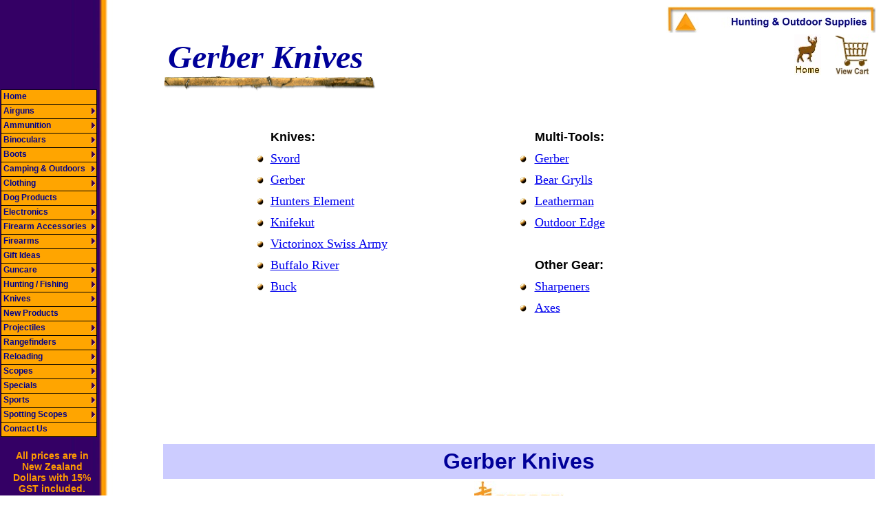

--- FILE ---
content_type: text/html
request_url: http://outdoorsupplies.co.nz/knives.htm
body_size: 5708
content:
<!doctype html public "-//w3c//dtd html 4.0 transitional//en">
<html>
<head>
   <meta http-equiv="Content-Type" content="text/html; charset=iso-8859-1" />
   
<meta name="description" content="Knives, Suppliers of hunting and outdoor  equipment available to purchase online." />
   
<meta name="keywords" content="knives, knife, kershaw knives, kershaw, 1030 Deer hunter, multi-axe, small axe, outdoor edge, the wedge II, gerber knives, gerber, bush thinner, exchange-a-blade, saw, hunters, bone saw, spare saw blades, saw blade, gerber gator, fixed blades, 4&quot;, drop point, guthook blade, gator ATS, serrated, sharpeners, knife sharpener, furi ozitech, diamond fingers, hook sharpener, jewelstik, sportsman diamond, 13cm, stubby, kitchen, supermarket, gourmet, chefs choice, diamond, 26cm, 30cm, flipstiks, stubby, medium, course, flipstik, boker, svord, buck, victorinox, buffalo river, multi-tools, cheap, new, zealand, nz, australia, outdoor, supplies, equipment, hunting, shooting, tramping, hiking, trekking, budget, products, camping, travel, accessories, firearms, gunsmithing, tools, wairarapa, trekking, mountain, climbing, sailing, fishing, boating, lightweight, waterproof, compact, special," />
   <meta name="GENERATOR" content="Mozilla/4.72 [en]C-XTRA  (Win98; I) [Netscape]" />
   <meta name="Author" content="Ross Collings" />
   
<meta name="Description" content="Gerber Knives, Machetes, Brush Thinners, Saws, Exchange-a-Blades, Drop Points, Fixed Blades, Guthooks, and Folding Blade Knives, Suppliers of hunting and outdoor equipment available to purchase online." />
<title>Gerber Knives - Hunting and Outdoor Supplies</title>
<style type="text/css">
<!--
input.buy {
	background-color : #000099;
	font-weight : bold;
	color : #FF9900;
}
.normal {
	font-family: Arial, Helvetica, sans-serif;
}
.normal {
	font-family: Arial, Helvetica, sans-serif;
	font-size: 13px;
	font-weight: normal;
}
.orangeheading {
	color: #F90;
	font-family: Arial, Helvetica, sans-serif;
	font-size: 21px;
	font-weight: bold;
}
.bold {
	font-weight: bold;
}
.bold {
	font-weight: bold;
	font-family: Arial, Helvetica, sans-serif;
	color: #000;
	font-size: 13px;
}
.bb {
	color: #009;
}
.normalbigger {
	font-size: 15px;
}
.bigblack {font-family: Arial, Helvetica, sans-serif;
}
.purple {	color: #90C;
}
.orangeside font font {
	font-family: Arial, Helvetica, sans-serif;
	font-size: 14px;
	font-weight: bold;
	color: #F90;
}
.purple1 {color: #666;
	font-size: 13px;
}
.bold1 {	font-family: Arial, Helvetica, sans-serif;
	font-size: 13px;
	font-weight: bold;
}
.normal101 {color: #000;
	font-size: x-small;
}
.normal101 {font-family: Arial, Helvetica, sans-serif;
}
.normal {
	font-weight: normal;
}
.normal1 {	font-family: Arial, Helvetica, sans-serif;
}
.normal1 {	font-family: Arial, Helvetica, sans-serif;
	font-size: 13px;
	font-weight: normal;
}
.boldunderline {
	font-family: Arial, Helvetica, sans-serif;
	font-weight: bold;
	color: #000;
	text-decoration: underline;
}
.green {
	font-family: Arial, Helvetica, sans-serif;
	font-size: 16px;
	font-weight: bold;
	color: #090;
}
-->
</style>
<script language="JavaScript">
<!--
function MM_swapImgRestore() { //v3.0
  var i,x,a=document.MM_sr; for(i=0;a&&i<a.length&&(x=a[i])&&x.oSrc;i++) x.src=x.oSrc;
}

function MM_preloadImages() { //v3.0
  var d=document; if(d.images){ if(!d.MM_p) d.MM_p=new Array();
    var i,j=d.MM_p.length,a=MM_preloadImages.arguments; for(i=0; i<a.length; i++)
    if (a[i].indexOf("#")!=0){ d.MM_p[j]=new Image; d.MM_p[j++].src=a[i];}}
}

function MM_swapImage() { //v3.0
  var i,j=0,x,a=MM_swapImage.arguments; document.MM_sr=new Array; for(i=0;i<(a.length-2);i+=3)
   if ((x=MM_findObj(a[i]))!=null){document.MM_sr[j++]=x; if(!x.oSrc) x.oSrc=x.src; x.src=a[i+2];}
}
function MM_findObj(n, d) { //v4.01
  var p,i,x;  if(!d) d=document; if((p=n.indexOf("?"))>0&&parent.frames.length) {
    d=parent.frames[n.substring(p+1)].document; n=n.substring(0,p);}
  if(!(x=d[n])&&d.all) x=d.all[n]; for (i=0;!x&&i<d.forms.length;i++) x=d.forms[i][n];
  for(i=0;!x&&d.layers&&i<d.layers.length;i++) x=MM_findObj(n,d.layers[i].document);
  if(!x && d.getElementById) x=d.getElementById(n); return x;
}
//-->
</script>
</head>
<body text="#000000" bgcolor="#FFFFFF" link="#0000EE" vlink="#663366" alink="#FF0000" background="backgrcrop_long2.gif" onLoad="MM_preloadImages('homebrown2.jpg','Shopping_Cart_Logo_blkswp.jpg','blink_topofpage3.jpg','blink_moreknives2.jpg','blink_contactus4.jpg','blink_order8.jpg','blink_home44.jpg')">
<div align=right><a NAME="topofpage"></a></div>
<div ALIGN=right><img src="bordersmall3.jpg" alt="" width="304" height="40" /></div>
<div ALIGN=right>
<script type='text/javascript'>

//HV Menu- by Ger Versluis (http://www.burmees.nl/)
//Submitted to Dynamic Drive (http://www.dynamicdrive.com)
//Visit http://www.dynamicdrive.com for this script and more

function Go(){return}

</script>
<script type='text/javascript' src='exmplmenu_var.js'></script>
<script type='text/javascript' src='menu_com.js'></script>
  <table BORDER=0 CELLSPACING=0 WIDTH="100%" >
    <tr>
      <td WIDTH="18%" valign="top"><table width="200" height="352" border="0" cellpadding="3" cellspacing="0">
        <tr>
          <td colspan="2"><p>&nbsp;</p>
            <p>&nbsp;</p>
            <p>&nbsp;</p>
            <p>&nbsp;</p>
            <p>&nbsp;</p>
            <p>&nbsp;</p>
            <p>&nbsp;</p>
            <p>&nbsp;</p>
            <p>&nbsp;</p>
            <p>&nbsp;</p>
            <p>&nbsp;</p>
            <p>&nbsp;</p>
            <p>&nbsp;</p>
            <p>&nbsp;</p>
            <p>&nbsp;</p>
            <p>&nbsp;</p>
            <p>&nbsp;</p>
            <p>&nbsp;</p></td>
        </tr>
        <tr>
          <td width="133" height="126" valign="top"><div align="center"><span class="orangeside"><font face="Arial,Helvetica" size="-1" color="#993300"><font face="Arial,Helvetica" color="#660033" size="-1">All 
            prices are in New Zealand Dollars with 15% GST included.<br />
            </font><font face="Arial,Helvetica" color="#660033">Overseas customers 
              are not liable for GST, divide NZ$ by 1.15 and then use the below Currency Converter:</font></font></span><b><font face="Arial, Helvetica, sans-serif" color="#3333FF" size="-1"><br />
                <br />
                <br />
              </font></b></div></td>
          <td width="67" valign="top">&nbsp;</td>
        </tr>
        <tr>
          <td colspan="2" valign="top"><div id='oanda_ecc'>
            <!-- IF YOU ALTER OR REMOVE THE FOLLOWING CODE, THE EMBEDDED WIDGET WILL NOT WORK. -->
            <span style='color:#000; text-decoration:none; font-size:9px;'><a href='http://www.oanda.com/currency/converter/' id='oanda_cc_link'><br />
              Currency Converter</a> by OANDA</span>
            <script src='http://www.oanda.com/embedded/converter/get/cmFjaGVsMjAyLy9kZWZhdWx0/?lang=en'></script>
          </div>
            &nbsp;</td>
        </tr>
      </table></td>
      <td WIDTH="82%"> 
        <table BORDER=0 CELLSPACING=0 WIDTH="100%" >
          <tr> 
            <td WIDTH="5" height="2"></td>
            <td height="2" width="942" valign="bottom"><b><i><font face="Times New Roman,Times"><font color="#000099" size="+4">Gerber Knives 
              </font><font color="#FF0000" size="+1" face="Times New Roman,Times">&nbsp;&nbsp;&nbsp;&nbsp;&nbsp;&nbsp;</font></font></i></b>
            </td>
            <td width="60" height="62"><div align="center"><a href="index.html#topofpage" onMouseOut="MM_swapImgRestore()" onMouseOver="MM_swapImage('home','','homebrown2.jpg',1)"><img src="homebrown.jpg" alt="" name="home" width="39" height="59" border="0" /></a></div></td>
            <td width="65"><div align="center"><a href="https://outdoorsupplies.co.nz/WFShop2/viewbasket.mv" onMouseOut="MM_swapImgRestore()" onMouseOver="MM_swapImage('Image38','','Shopping_Cart_Logo_blkswp.jpg',1)"><img src="Shopping_Cart_Logo_Brwn.jpg" alt="" name="Image38" width="50" height="59" border="0" /></a></div></td>
          </tr>
        </table>
        <img SRC="woodline.gif" height=23 width=311 /> <br />
        <center>
          <p><br />
          </p>
          <table border=0 cellspacing=0 cellpadding=5 width="75%" >
            <tr>
              <td>&nbsp;</td>
              <td><font color="#000000" size="+1" face="Arial, Helvetica, sans-serif" class="bigblack"><b>Knives:</b></font></td>
              <td width="3%">&nbsp;</td>
              <td width="48%"><font color="#000000" size="+1" face="Arial, Helvetica, sans-serif" class="bigblack"><b>Multi-Tools: </b></font></td>
            </tr>
            <tr>
              <td width="2%"><img src="brownballnew.gif" alt="" width=11 height=11 /></td>
              <td width="47%"><font face="Calisto MT" size="+1" color="#3333FF"><a href="knives2.htm#svord">Svord</a></font></td>
              <td><img src="brownballnew.gif" alt="" width=11 height=11 /></td>
              <td><font face="Calisto MT" size="+1" color="#000099"><a href="Multitools.html#gerber">Gerber</a></font></td>
            </tr>
            <tr>
              <td><img src="brownballnew.gif" alt="" width=11 height=11 /></td>
              <td><font color="#3333FF" face="Calisto MT" size="+1"><a href="#gerber">Gerber</a></font></td>
              <td><img src="brownballnew.gif" alt="" width=11 height=11 /></td>
              <td><font face="Calisto MT" size="+1" color="#000099"><a href="Multitools.html#beartools">Bear Grylls</a></font></td>
            </tr>
            <tr>
              <td><img src="brownballnew.gif" alt="" width=11 height=11 /></td>
              <td><font face="Calisto MT" size="+1" color="#3333FF"><a href="knives_hunterselement.html#knives">Hunters Element</a></font></td>
              <td><img src="brownballnew.gif" alt="" width=11 height=11 /></td>
              <td><font face="Calisto MT" size="+1" color="#000099"><a href="Multitools.html#Leatherman">Leatherman</a></font></td>
            </tr>
            <tr>
              <td><img src="brownballnew.gif" alt="" width=11 height=11 /></td>
              <td><font face="Calisto MT" size="+1" color="#3333FF"><a href="knives_knifekut.html#knifekut">Knifekut</a></font></td>
              <td><img src="brownballnew.gif" alt="" width=11 height=11 /></td>
              <td><font face="Calisto MT" size="+1" color="#000099"><a href="Multitools.html#outdoor">Outdoor Edge</a></font></td>
            </tr>
            <tr>
              <td width="2%"><img src="brownballnew.gif" alt="" width=11 height=11 /></td>
              <td width="47%"><font face="Calisto MT" size="+1" color="#3333FF"><a href="knives3.htm#victorinox">Victorinox 
                Swiss Army</a></font></td>
              <td>&nbsp;</td>
              <td>&nbsp;</td>
            </tr>
            <tr>
              <td width="2%"><img src="brownballnew.gif" alt="" width=11 height=11 /></td>
              <td width="47%"><font color="#3333FF" face="Calisto MT" size="+1"><a href="knives3.htm#buff">Buffalo 
                River</a></font></td>
              <td>&nbsp;</td>
              <td><font color="#000000" size="+1" face="Arial, Helvetica, sans-serif" class="bigblack"><b>Other Gear: </b></font></td>
            </tr>
            <tr>
              <td width="2%"><img src="brownballnew.gif" alt="" width=11 height=11 /></td>
              <td width="47%"><font face="Calisto MT" size="+1" color="#3333FF"><a href="knives4.htm#buck">Buck</a></font></td>
              <td><img src="brownballnew.gif" alt="" width=11 height=11 /></td>
              <td><font face="Calisto MT" size="+1" color="#3333FF"><a href="knife_sharpeners.html#sharpener">Sharpeners</a></font></td>
            </tr>
            <tr>
              <td width="2%">&nbsp;</td>
              <td width="47%">&nbsp;</td>
              <td><img src="brownballnew.gif" alt="" width=11 height=11 /></td>
              <td><font face="Calisto MT" size="+1" color="#3333FF"><a href="#axe">Axes</a></font></td>
            </tr>
            <tr>
              <td width="2%">&nbsp;</td>
              <td width="47%">&nbsp;</td>
              <td>&nbsp;</td>
              <td>&nbsp;</td>
            </tr>
          </table>
          <p>&nbsp;</p>
        </center>
        <p><br />
&nbsp;        </p>
        <p><br />
          <br />
        </p>
        <table 0 cols=1 width="100%" cellpadding="7" cellspacing="0" >
          <tr bgcolor="#CCCCFF">
            <td bgcolor="#CCCCFF"><center>
              <b><font color="#FF9900" size="+3" face="Arial, Helvetica, sans-serif" class="bb"> Gerber Knives</font></b><b><font color="#FF9900" size="+3" face="Arial, Helvetica, sans-serif" class="bb"><a name="gerber"></a></font></b>
            </center></td>
          </tr>
        </table>
        <table 0 COLS=1 WIDTH="100%" cellpadding="3" cellspacing="0" >
          <tr bgcolor="#CCCCFF"> 
            <td colspan="3" bgcolor="#FFFFFF"> 
              <div align="center"><font face="Arial, Helvetica, sans-serif" color="#000099"><b><span class="normal101"><img src="gerber_logo2.jpg" alt="" width="130" height="52" /></span></b></font></div>
            </td>
          </tr>
          <tr bgcolor="#CCCCFF">
            <td width="49%" bgcolor="#FFFFFF">&nbsp;</td>
            <td width="2%" bgcolor="#FFFFFF">&nbsp;</td>
            <td width="49%" valign=middle bgcolor="#FFFFFF">&nbsp;</td>
          </tr>
        </table>
        <table width="100%" border="0" cellspacing="0" cellpadding="3">
          <tr>
            <td colspan="3" valign="top" bgcolor="#FFFFCC" class="orangeheading"><div align="center">Gerber Metolius Exchange-A-Blade Knives<b><font color="#FF9900" size="+3" face="Arial, Helvetica, sans-serif" class="bb"><a name="metolius" id="metolius"></a></font></b></div></td>
          </tr>
          <tr>
            <td>&nbsp;</td>
            <td width="2%">&nbsp;</td>
            <td width="49%">&nbsp;</td>
          </tr>
          <tr>
            <td width="49%" bgcolor="#FFFFFF"><font face="Arial, Helvetica, sans-serif" color="#000099"><b>Gerber 
              Metolius Exchange-A-Blade - Drop Point, E-Z Open and Saw Blades<font color="#FF0000">&nbsp;</font><font color="#FF0000" face="Arial, Helvetica, sans-serif">NZ</font><font color="#FF0000">$108</font></b></font><font color="#000000" size="-1" face="Arial, Helvetica, sans-serif"> (incl. GST)</font>             
              <font face="Arial, Helvetica, sans-serif" size="-1">
                <form action="https://outdoorsupplies.co.nz/WFShop2/addprod.mv" method="post">
                  <input type="hidden" name="prod_code" value="GB31000587" />
                  <input type="hidden" name="prod_name" value="Gerber Metolius Exchange-A-Blade with Blades x 3" />
                  <input type="hidden" name="prod_price" value="108.00" />
                  <font size="2" face="Arial,Helvetica">Quantity:</font>
                  <select name="prod_quant">
                    <option value="1" selected>1</option>
                    <option value="2">2</option>
                    <option value="3">3</option>
                    <option value="5">5</option>
                    <option value="10">10</option>
                  </select>
                  <input type="submit" name="Submit" value="Buy" class=buy />
                </form>
              </font>
              <p><span class="normal">The Metolius Exchange-A-Blade features the Gerber patented easy blade   swapping mechanism. It includes 3 of our most popular blades: E-Z Open,   Utility Saw, and Fine Edge Drop Point.<br>
                <br />
               </span><span class="boldunderline">Specifications:</span><span class="normal"> <br />
                <span class="bold">* Drop Point Blade Length:</span> 3.8 in.<br />
              <span class="bold">* Saw Length:</span> 5.9 in.<br />
              <span class="bold">* E-Z Open Length:</span> 5.0 in.<br />
              <span class="bold">* Handle Length:</span> 4.8 in.<br />
            <span class="bold">* Weight:</span> 17.3 oz. </span></p></td>
            <td>&nbsp;</td>
            <td><div align="center"><a href="Gerber_Metolius.html"><img src="Gerber_MetoliusEAB.jpg" width="293" height="173" border="0" /></a><br />
              <br />
            <b><font color="#000000" face="Arial, Helvetica, sans-serif"><a href="Gerber_Metolius.html"><img src="order_yes9.jpg" alt="" width="130" height="52" border="0" /></a></font></b> </div></td>
          </tr>
          <tr>
            <td>&nbsp;</td>
            <td>&nbsp;</td>
            <td>&nbsp;</td>
          </tr>
          <tr>
            <td colspan="3" valign="top" bgcolor="#FFFFCC" class="orangeheading"><div align="center">Gerber Gator Fixed Blade Knives<b><font color="#FF9900" size="+3" face="Arial, Helvetica, sans-serif" class="bb"><a name="gerber2" id="gerber2"></a></font></b></div></td>
          </tr>
          <tr>
            <td colspan="3">&nbsp;</td>
          </tr>
          <tr>
            <td><font face="Arial, Helvetica, sans-serif"><font color="#000099"><b>              Gerber Gator Fixed - 4&quot; Drop Point Knife - Fine Edge Blade </b></font><b><font color="#FF0000" face="Arial, Helvetica, sans-serif">NZ$140</font></b></font> <font face="Arial, Helvetica, sans-serif" color="#FF0000"><b> </b><font color="#000000" size="-1">(incl. GST)</font></font>
              <form action="https://outdoorsupplies.co.nz/WFShop2/addprod.mv" method="post">
    <input name="prod_code" type="hidden" id="prod_code" value="GK6904" />
    <input name="prod_name" type="hidden" id="prod_name" value="Gerber Gator Fixed 4&quot; Drop Point Knife Fine Edge" />
    <input name="prod_price" type="hidden" id="prod_price" value="140.00" />
    <font size="2" face="Arial,Helvetica">Quantity:</font>
    <select name="prod_quant" id="prod_quant">
      <option value="1" selected>1</option>
      <option value="2">2</option>
      <option value="3">3</option>
      <option value="5">5</option>
      <option value="10">10</option>
    </select>
    <input type="submit" name="Submit" value="Buy" class=buy id="Submit" />
</form>
  <p class="normal">Maybe you're gonna take it hunting with you. Maybe you're just out   living your life in a world where things need to be cut. Whatever you're   up to, keep your Gator Fixed blade knife handy. Its famous for its   patented Gator Grip handles, which has no peer when it comes to all-out   grip.  </p>
  <span class="boldunderline">Specifications:</span><br><span class="bold">* Model # GK6904 / 46904</span><span class="normal"><br />
    </span><span class="bold">*
    Overall Length:</span><span class="normal"> 8.86"<br />
    </span><span class="bold">*
    Blade Length:</span><span class="normal"> 4.02"<br />
    </span><span class="bold">*
    Blade Material:</span><span class="normal"> 420HC Stainless Steel<br />
    </span><span class="bold">*
    Handle Material: </span><span class="normal">Glass-filled nylon with Gator Grip overmold<br />
    </span><span class="bold">*
    Sheath Material: </span><span class="normal">Ballistic nylon with molded plastic insert</span></td>
            <td>&nbsp;</td>
            <td><div align="center">
              <p><a href="Gerber_DropPoint.html"><img src="Gerber_GatorFixed2_Sml.jpg" width="400" height="91" border="0" /></a><br />
                <br />
                <b><font color="#000000" face="Arial, Helvetica, sans-serif"><a href="Gerber_DropPoint.html"><img src="order_yes9.jpg" alt="" width="130" height="52" border="0" /></a></font></b></p>
</div></td>
          </tr>
          <tr>
            <td>&nbsp;</td>
            <td>&nbsp;</td>
            <td>&nbsp;</td>
          </tr>
          <tr>
            <td colspan="3" valign="top" bgcolor="#FFFFCC" class="orangeheading"><div align="center">Gerber Gator Folding Blade Knives<b><font color="#FF9900" size="+3" face="Arial, Helvetica, sans-serif" class="bb"><a name="gerber3" id="gerber3"></a></font></b></div></td>
          </tr>
          <tr>
            <td>&nbsp;</td>
            <td>&nbsp;</td>
            <td>&nbsp;</td>
          </tr>
          <tr>
            <td><font face="Arial, Helvetica, sans-serif"><font color="#000099"><b> Gerber Gator ATS-34 Drop Point Knife - </b></font><font color="#000099" face="Arial, Helvetica, sans-serif"><b>3.76&quot; </b></font><font color="#000099"><b>Fine Edge Blade </b></font><b><font color="#FF0000" face="Arial, Helvetica, sans-serif">NZ$140</font></b></font> <font face="Arial, Helvetica, sans-serif" color="#FF0000"><b> </b><font color="#000000" size="-1">(incl. GST)</font></font><br>
              <span class="green">Temporarily Out Of Stock! </span>
<form action="https://outdoorsupplies.co.nz/WFShop2/addprod.mv" method="post">
                <input name="prod_code" type="hidden" id="prod_code" value="GK06064" />
                <input name="prod_name" type="hidden" id="prod_name" value="Gerber Gator ATS-34 Drop Point 3.76&quot; Fine Edge" />
                <input name="prod_price" type="hidden" id="prod_price" />
                <font size="2" face="Arial,Helvetica">Quantity:</font>
                <select name="prod_quant" id="prod_quant">
                  <option value="1" selected>1</option>
                  <option value="2">2</option>
                  <option value="3">3</option>
                  <option value="5">5</option>
                  <option value="10">10</option>
                </select>
                <input type="submit" name="Submit" value="Buy" class=buy id="Submit" />
              </form>
              <p class="normal">              Ever notice how alligators are completely indifferent to the weather?   Well these prized knives are kinda the same, because they perform to   their fullest whether the conditions are wet or dry. If there's a job to   be done, our Gator Folders are more than up to it.              </p>
              <span class="boldunderline">Specifications:</span><br>        
              <span class="bold">* Model # GK06064</span><span class="normal"><br />
              </span><span class="bold">* Overall Length:</span><span class="normal"> 8.54"<br />
              </span><span class="bold">*
                    Blade Length:</span><span class="normal"> 3.76"<br />
                    </span><span class="bold">*
                        Lock Mechanism: </span><span class="normal">Lock back<br />
                        </span><span class="bold">*
                            Blade Material: </span><span class="normal">High Quality 154CM Stainless Steel<br />
                            </span><span class="bold">*
                                Handle Material:</span><span class="normal"> Glass-filled nylon with Gator Grip overmold<br />
                                </span><span class="bold">*
                                    Sheath Material:</span><span class="normal"> Ballistic nylon<br />
                                    <br />
            </span></td>
            <td>&nbsp;</td>
            <td><div align="center">
              <p><a href="Gerber_DropPoint2.html"><img src="Gerber_Gator154CM_Sml.jpg" width="400" height="95" border="0" /></a><br />
                <br />
                <b><font color="#000000" face="Arial, Helvetica, sans-serif"><a href="Gerber_DropPoint2.html"><img src="order_yes9.jpg" alt="" width="130" height="52" border="0" /></a></font></b></p>
</div></td>
          </tr>
          <tr>
            <td colspan="3">&nbsp;</td>
          </tr>
          <tr>
            <td colspan="3"><div align="center"><b><font face="Arial, Helvetica, sans-serif">Other models available 
            on request </font></b></div></td>
          </tr>
        </table>
        <p>&nbsp;</p>
<center>
          <table width="100%" border="0" cellspacing="0" cellpadding="3">
            <tr>
              <td colspan="2"><div align="center"><a href="#topofpage" onMouseOut="MM_swapImgRestore()" onMouseOver="MM_swapImage('Image214','','blink_topofpage3.jpg',1)"><img src="blink_topofpage2.jpg" alt="" name="Image214" width="156" height="40" border="0" id="Image214" /></a>&nbsp;&nbsp;&nbsp;&nbsp;<a href="knives.htm#topofpage" onMouseOut="MM_swapImgRestore()" onMouseOver="MM_swapImage('Image74','','blink_moreknives2.jpg',1)"><img src="blink_moreknives.jpg" alt="" name="Image74" width="171" height="40" border="0" id="Image74" /></a>&nbsp;&nbsp;&nbsp;&nbsp;<a href="contactus.html" onMouseOut="MM_swapImgRestore()" onMouseOver="MM_swapImage('Image415','','blink_contactus4.jpg',1)"><img src="blink_contactus3.jpg" alt="" name="Image415" width="139" height="40" border="0" id="Image415" /></a>&nbsp;&nbsp;&nbsp;&nbsp;<a href="orderin.htm#topofpage" onMouseOut="MM_swapImgRestore()" onMouseOver="MM_swapImage('Image512','','blink_order8.jpg',1)"><img src="blink_order7.jpg" alt="" name="Image512" width="171" height="40" border="0" id="Image512" /></a>&nbsp;&nbsp;&nbsp;<a href="index.html" onMouseOut="MM_swapImgRestore()" onMouseOver="MM_swapImage('Image66','','blink_home44.jpg',1)"><img src="blink_home33.jpg" alt="" name="Image66" width="150" height="40" border="0" id="Image66" /></a></div></td>
            </tr>
            <tr>
              <td width="36%"><b><i><font color="#FF0000" size="+1" face="Times New Roman,Times" class="purple1">Copyright &copy; 1998-2025 Hunting and Outdoor Supplies. &nbsp;All Rights Reserved.</font></i></b></td>
              <td width="36%"><div align="right"><b><i><font color="#FF0000" size="+1" face="Times New Roman,Times" class="purple1">Updated January 2025</font></i></b></div></td>
            </tr>
          </table>
        </center>
      </td>
    </tr>
    <tr>
      <td></td>
      <td></td>
    </tr>
  </table>
</div>

</body>
</html>


--- FILE ---
content_type: application/javascript
request_url: http://outdoorsupplies.co.nz/exmplmenu_var.js
body_size: 6775
content:

/***********************************************************************************
		
***********************************************************************************/

	var NoOffFirstLineMenus=24;			// Number of first level items
	var LowBgColor='Orange';			// Background color when mouse is not over
	var LowSubBgColor='Orange';			// Background color when mouse is not over on subs
	var HighBgColor='DarkBlue';			// Background color when mouse is over
	var HighSubBgColor='DarkBlue';			// Background color when mouse is over on subs
	var FontLowColor='DarkBlue';			// Font color when mouse is not over
	var FontSubLowColor='DarkBlue';			// Font color subs when mouse is not over
	var FontHighColor='white';			// Font color when mouse is over
	var FontSubHighColor='white';			// Font color subs when mouse is over
	var BorderColor='black';			// Border color
	var BorderSubColor='black';			// Border color for subs
	var BorderWidth=1;				// Border width
	var BorderBtwnElmnts=1;			// Border between elements 1 or 0
	var FontFamily="arial,comic sans ms,technical"	// Font family menu items
	var FontSize=9;				// Font size menu items
	var FontBold=1;				// Bold menu items 1 or 0
	var FontItalic=0;				// Italic menu items 1 or 0
	var MenuTextCentered='left';			// Item text position 'left', 'center' or 'right'
	var MenuCentered='left';			// Menu horizontal position 'left', 'center' or 'right'
	var MenuVerticalCentered='top';		// Menu vertical position 'top', 'middle','bottom' or static
	var ChildOverlap=.2;				// horizontal overlap child/ parent
	var ChildVerticalOverlap=.2;			// vertical overlap child/ parent
	var StartTop=130;				// Menu offset x coordinate
	var StartLeft=1;				// Menu offset y coordinate
	var VerCorrect=0;				// Multiple frames y correction
	var HorCorrect=0;				// Multiple frames x correction
	var LeftPaddng=3;				// Left padding
	var TopPaddng=2;				// Top padding
	var FirstLineHorizontal=0;			// SET TO 1 FOR HORIZONTAL MENU, 0 FOR VERTICAL
	var MenuFramesVertical=1;			// Frames in cols or rows 1 or 0
	var DissapearDelay=1000;			// delay before menu folds in
	var TakeOverBgColor=1;			// Menu frame takes over background color subitem frame
	var FirstLineFrame='navig';			// Frame where first level appears
	var SecLineFrame='space';			// Frame where sub levels appear
	var DocTargetFrame='space';			// Frame where target documents appear
	var TargetLoc='';				// span id for relative positioning
	var HideTop=0;				// Hide first level when loading new document 1 or 0
	var MenuWrap=1;				// enables/ disables menu wrap 1 or 0
	var RightToLeft=0;				// enables/ disables right to left unfold 1 or 0
	var UnfoldsOnClick=0;			// Level 1 unfolds onclick/ onmouseover
	var WebMasterCheck=0;			// menu tree checking on or off 1 or 0
	var ShowArrow=1;				// Uses arrow gifs when 1
	var KeepHilite=1;				// Keep selected path highligthed
	var Arrws=['tri.gif',5,10,'tridown.gif',10,5,'trileft.gif',5,10];	// Arrow source, width and height

function BeforeStart(){return}
function AfterBuild(){return}
function BeforeFirstOpen(){return}
function AfterCloseAll(){return}


// Menu tree
//	MenuX=new Array(Text to show, Link, background image (optional), number of sub elements, height, width);
//	For rollover images set "Text to show" to:  "rollover:Image1.jpg:Image2.jpg"

Menu1=new Array("Home","http://www.outdoorsupplies.co.nz","",0,20,138);

Menu2=new Array("Airguns","gamo2.htm","",10);
	Menu2_1=new Array("Gamo Rifles","gamo2.htm#gamo","",0,20,140);	
	Menu2_2=new Array("Crosman Rifles","Airguns4.htm#crosman","",0,20,140);
	Menu2_3=new Array("Crosman Pistols","Airguns4.htm#crosman2","",0,20,140);
	Menu2_4=new Array("Hatsan Rifles","Airguns3.htm#Norinco","",0,20,140);
	Menu2_5=new Array("Stirling Rifles","Airguns3.htm#stir","",0,20,140);
	Menu2_6=new Array("Beeman Rifles","Airguns3.htm#bee","",0,20,140);
	Menu2_7=new Array("Airgun Pellets","gamo.htm#pellet","",0,20,140);
	Menu2_8=new Array("Pellet targets & traps","gamo3.htm#trap","",0,20,140);
	Menu2_9=new Array("CO2 Gas Canisters","gamo3.htm#co2","",0,20,140);
	Menu2_10=new Array("Airgun Scopes","Airgun_scopes.html#mount","",0,20,140);

Menu3=new Array("Ammunition","ammunition.htm","",5);
	Menu3_1=new Array("Centrefire Ammo","ammunition.htm","",9,20,140);
		Menu3_1_1=new Array("Hornady","ammunition.htm#hornammo","",0,20,140);
		Menu3_1_2=new Array("Winchester","ammunition3.htm#winammo","",0,20,140);
		Menu3_1_3=new Array("Federal","ammunition_federal.html#fedcentre","",0,20,140);
		Menu3_1_4=new Array("Remington","Ammunition_Remington.html#RemCentre","",0,20,140);
		Menu3_1_5=new Array("Highland","ammunition4.htm#high","",0,20,140);
		Menu3_1_6=new Array("Barnual","ammunition4.htm#barnaul","",0,20,140);
		Menu3_1_7=new Array("Barnes","ammunition4.htm#barnes","",0,20,140);
		Menu3_1_8=new Array("Belmont","ammunition3.htm#misc","",0,20,140);
		Menu3_1_9=new Array("Australian Outback","ammunition3.htm#ausoutback","",0,20,140);
	Menu3_2=new Array("Rimfire Ammo","ammunition5.html#rimfireammo","",5,20,140);
		Menu3_2_1=new Array("Winchester","ammunition5.html#rimfireammo","",0,20,140);
		Menu3_2_2=new Array("Federal","ammunition5.html#fed","",0,20,140);
		Menu3_2_3=new Array("CCI","ammunition5.html#cci","",0,20,140);
		Menu3_2_4=new Array("Hornady","ammunition5.html#hornady","",0,20,140);
		Menu3_2_5=new Array("Remington","ammunition5.html#remington","",0,20,140);
	Menu3_3=new Array("Shotgun Ammo","ammunition5.html#shotgunammo","",4,20,140);
		Menu3_3_1=new Array("Fiocchi","ammunition5.html#shotgunammo","",0,20,140);
		Menu3_3_2=new Array("Winchester","ammunition5.html#shotgunwin","",0,20,140);
		Menu3_3_3=new Array("Falcon","ammunition5.html#shotgunfalcon","",0,20,140);
		Menu3_3_4=new Array("Hornady","ammunition5.html#shotgunhorn","",0,20,140);
	Menu3_4=new Array("Cartridge Cases","ammunition7.html","",4,20,140);
		Menu3_4_1=new Array("Lapua","ammunition7.html#case2","",0,20,140);
		Menu3_4_2=new Array("Nosler Brass","ammunition7.html#case3","",0,20,140);
		Menu3_4_3=new Array("Norma Brass","ammunition_norma.html#norma","",0,20,140);
		Menu3_4_4=new Array("Winchester","ammunition6.html#case","",0,20,140);
	Menu3_5=new Array("Projectiles","projectiles.htm","",0,20,140);

Menu4=new Array("Binoculars","Binoculars.html","",4);
	Menu4_1=new Array("Leupold","binoculars4_leupold.htm#leuBX1","",0,20,150);
	Menu4_2=new Array("Redfield","binoculars2_konus.html#redfield","",0,20,150);
	Menu4_3=new Array("Bushnell","binoculars3_bushnell_buffalo.html#perma","",0,20,150);
	Menu4_4=new Array("Swift","binoculars2_konus.html#swift","",0,20,150);

Menu5=new Array("Boots","orizo.htm#orizo","",6);
	Menu5_1=new Array("Irish Setter","IrishSetter_Boots.htm#irish","",0,20,140);
	Menu5_2=new Array("Hunters Element","hunterselement_boots.html#boots","",0,20,140);
	Menu5_3=new Array("Vasque","orizo.htm#vasque","",0,20,140);
	Menu5_4=new Array("Orizo","orizo.htm#orizo","",0,20,140);
	Menu5_5=new Array("Socks","socks.html#sock","",0,20,140);
	Menu5_6=new Array("Boot Products","socks.html#products","",0,20,140);

Menu6=new Array("Camping & Outdoors","outdoors.htm","",27);
	Menu6_1=new Array("Bags & Packs","packs.htm","",0,20,140);
	Menu6_2=new Array("Bivvy Bags / Tents","bivvy.htm#bivvy","",0,20,140);
	Menu6_3=new Array("Cooking Equipment","cooking.htm#set","",0,20,140);
	Menu6_4=new Array("Cooking Stoves","cooking3.htm#appliance","",0,20,140);
	Menu6_5=new Array("Compasses","compasses.htm#compasses","",0,20,140);
	Menu6_6=new Array("Fire Products","fire.htm","",0,20,140);
	Menu6_7=new Array("First Aid and Survival Gear","Survival.htm","",8,34,140);
		Menu6_7_1=new Array("Compasses","compasses.htm#compasses","",0,20,150);
		Menu6_7_2=new Array("Emergency Blankets","Survival.htm#bags","",0,20,150);
		Menu6_7_3=new Array("Emergency Headlamp","Survival.htm#elite","",0,20,150);
		Menu6_7_4=new Array("First Aid Kits","Survival.htm#firstaid","",0,20,150);
		Menu6_7_5=new Array("Survival Kits","Survival2.html#beargear","",0,20,150);
		Menu6_7_6=new Array("Survival Knives","Survival2.html#bear","",0,20,150);
		Menu6_7_7=new Array("Survival Multi-Tools","Survival2.html#beartools","",0,20,150);
		Menu6_7_8=new Array("Fire Starter Products","Survival2.html#fire","",0,20,150);
	Menu6_8=new Array("Flys","bivvy.htm#outer","",0,20,140);
	Menu6_9=new Array("Food (Camping)","drinks.htm#BackCountry","",0,20,140);
	Menu6_10=new Array("Hammocks","hammocks.html#hammock","",0,20,140);
	Menu6_11=new Array("Headlamps","headlamps.htm","",0,20,140);
	Menu6_12=new Array("Hydration Packs","packs3_hydration.htm#res","",0,20,140);
	Menu6_13=new Array("Lanterns","cooking3.htm#lamps","",0,20,140);
	Menu6_14=new Array("Mattresses & Airbeds","mattresses.htm","",0,20,140);
	Menu6_15=new Array("Mosquito Nets","MosquitoNets.html#mosquito","",0,20,140);
	Menu6_16=new Array("Multi-tools","Multitools.html#gerber","",0,20,140);
	Menu6_17=new Array("NZ Maps","maps.htm#paper","",0,20,140);
	Menu6_18=new Array("Packs & Bags","packs.htm","",0,20,140);
	Menu6_19=new Array("Shewee for women","womensproducts.html","",0,20,140);
	Menu6_20=new Array("Sleeping Bags","Sleepingbags2.html","",0,20,140);
	Menu6_21=new Array("Solar Showers","solarshower.htm","",0,20,140);
	Menu6_22=new Array("Spotlights","spotlights.htm#topofpage","",0,20,140);
	Menu6_23=new Array("Stuff Sacks/Dry Bags","Packs_Tatonka.html#tatonka2","",0,20,140);
	Menu6_24=new Array("Sunglasses","glasses.html#eyres","",0,20,140);
	Menu6_25=new Array("Tents","tents1.htm","",4,20,140);
		Menu6_25_1=new Array("Outer Limits Tents","tents1.htm#outer","",0,20,150);
		Menu6_25_2=new Array("Oz Trail Tents","tents2.htm#oz","",0,20,150);
		Menu6_25_3=new Array("Bivvy Bags","bivvy.htm#bivvy","",0,20,150);
		Menu6_25_4=new Array("Flys / Shelters","bivvy.htm#outer","",0,20,150);
	Menu6_26=new Array("Torches","torches2.htm","",0,20,140);
	Menu6_27=new Array("Water Purifiers","Waterpurifiers.html#steripen","",0,20,140);

Menu7=new Array("Clothing","outdoorclothing.htm","",8);
	Menu7_1=new Array("Ridgeline","ridgeline.html","",0,20,150);
	Menu7_2=new Array("Hunters Element","hunterselement_base.html","",0,20,150);
	Menu7_3=new Array("Lonely Track","LonelyTrack_Clothing.html","",0,20,150);
	Menu7_4=new Array("North Ridge","NorthRidge.html","",0,20,150);
	Menu7_5=new Array("Redram Merino","Redram_merino.html","",0,20,150);
	Menu7_6=new Array("Huntech","huntec.htm","",0,20,150);	
	Menu7_7=new Array("Thermal Clothing","thermal.htm","",0,20,150);
	Menu7_8=new Array("Socks","socks.html#sock","",0,20,150);

Menu8=new Array("Dog Products","dogs.htm","",0);

Menu9=new Array("Electronics","electronics.html","",8);
	Menu9_1=new Array("GPS","Garmin_GPS.html","",0,20,150);		
	Menu9_2=new Array("Electronic Maps","Garmin_GPS.html#topo","",0,20,150);
	Menu9_3=new Array("Personal Location Beacon","Garmin_GPS.html#Mcmurdo","",0,34,150);	 
	Menu9_4=new Array("Portable Chargers","Power_Traveller.html","",0,20,150);
	Menu9_5=new Array("Thermal Trackers","rangefinder2.htm#LTOThermal","",0,20,140);
	Menu9_6=new Array("Trail Cameras","Leupold_TrailCameraSystem.html#Ltl","",0,20,140);
	Menu9_7=new Array("Camcorders","Contour_Camcorders.html#contour","",0,20,140);
	Menu9_8=new Array("Electronic Game Callers","duckshooting.htm#AJProductions","",0,20,140);

Menu10=new Array("Firearm Accessories","firearmaccessories.htm","",18);
	Menu10_1=new Array("Ammo Boxes","Sundries.htm#ammo","",0,20,150);
	Menu10_2=new Array("Ammo Belts & Wallets","Ammobelts.html#burgess","",0,20,150);
	Menu10_3=new Array("Bases / Rings","bases.htm","",0,20,150);
	Menu10_4=new Array("Bipods","Bipods.html","",0,20,150);
	Menu10_5=new Array("Duck Shooting Accessories","duckshooting.htm#duck","",5,34,150);
		Menu10_5_1=new Array("Camouflage Gear","duckshooting.htm#duck","",0,20,150);
		Menu10_5_2=new Array("Camouflage Nets","duckshooting.htm#nets1","",0,20,150);
		Menu10_5_3=new Array("Duck Callers","duckshooting.htm#callers","",0,20,150);
		Menu10_5_4=new Array("Duck Decoys","duckshooting.htm#decoys","",0,20,150);
		Menu10_5_5=new Array("Trap Throwers","duckshooting.htm#trap","",0,20,150);
	Menu10_6=new Array("Gun Bags","gunbags_cases.html#bags","",0,20,150);
	Menu10_7=new Array("Gun Safes","gunsafes.html#Stealth","",0,20,150);
	Menu10_8=new Array("Gunsmithing Tools","gunsmithingtools.htm","",0,20,150);
	Menu10_9=new Array("Laser Bore Sighters","Sundries2.htm#laser","",0,20,150);
	Menu10_10=new Array("Laser Sights","gamo4.htm#waltherlaser","",0,20,150);
	Menu10_11=new Array("Muzzle Brakes","moderators.htm#goodwin3","",0,20,150);
	Menu10_12=new Array("Recoil Pads","recoilpads.htm#limb","",0,20,150);
	Menu10_13=new Array("Rifle Stocks","hogue.htm#ram","",0,20,150);
	Menu10_14=new Array("Rings / Bases","rings.htm","",0,20,150);
	Menu10_15=new Array("Shooting Sundries","Sundries.htm","",9,20,150);
		Menu10_15_1=new Array("ATV Gun Racks","Sundries.htm#maddog","",0,20,150);
		Menu10_15_2=new Array("Bore Guides / Snakes","Sundries2.htm#bore","",0,20,150);
		Menu10_15_3=new Array("Chronographs","Sundries.htm#chron","",0,20,150);
		Menu10_15_4=new Array("Earmuffs / Ear Plugs","Earmuffs.html#earmuffs","",0,20,150);
		Menu10_15_5=new Array("Hammer Extensions","Sundries.htm#four","",0,20,150);
		Menu10_15_6=new Array("Roaring Horn","Sundries2.htm#horn","",0,20,150);
		Menu10_15_7=new Array("Shooting Glasses","glasses.html#eyres","",0,20,150);
		Menu10_15_8=new Array("Tanning Products","tanningproducts.htm#leder","",0,20,150);
		Menu10_15_9=new Array("Trap Throwers","targetshooting.htm#comp","",0,20,150);
	Menu10_16=new Array("Slings & Sling Swivels","slings.htm","",0,20,150);
	Menu10_17=new Array("Target Shooting","targetshooting.htm","",7,20,150);
		Menu10_17_1=new Array("Gun Rests","targetshooting.htm#gun","",0,20,150);
		Menu10_17_2=new Array("Gun Vise","Sundries.htm#gunvise","",0,20,150);
		Menu10_17_3=new Array("Miscellaneous","targetshooting.htm#other","",0,20,150);
		Menu10_17_4=new Array("Sand Bags","targetshooting.htm#sand","",0,20,150);
		Menu10_17_5=new Array("Slings","targetshooting.htm#slings","",0,20,150);
		Menu10_17_6=new Array("Targets","targetshooting.htm#target","",0,20,150);
		Menu10_17_7=new Array("Trap Throwers","targetshooting.htm#comp","",0,20,150);
	Menu10_18=new Array("Timney Triggers","timneytriggers.htm","",0,20,150);

Menu11=new Array("Firearms","Firearms1.html","",5);
	Menu11_1=new Array("Centerfires","Centerfire.html","",13,20,140);
		Menu11_1_1=new Array("Bergara","Centerfire2.html#bergara","",0,20,150);
		Menu11_1_2=new Array("Browning","Centerfire.html#brown","",0,20,150);
		Menu11_1_3=new Array("Howa","Centerfire.html#howa","",0,20,150);
		Menu11_1_4=new Array("Kimber","Centerfire2.html#kimber","",0,20,150);
		Menu11_1_5=new Array("Marlin","Centerfire.html#marlin","",0,20,150);
		Menu11_1_6=new Array("Norinco","Centerfire2.html#norinco","",0,20,150);
		Menu11_1_7=new Array("Remington","Centerfire2.html#remington","",0,20,150);
		Menu11_1_8=new Array("Rossi","Centerfire.html#rossi","",0,20,150);
		Menu11_1_9=new Array("Ruger","Centerfire2.html#Ruger","",0,20,150);
		Menu11_1_10=new Array("Sako","Centerfire.html#sako","",0,20,150);
		Menu11_1_11=new Array("Savage","Centerfire.html#savage","",0,20,150);
		Menu11_1_12=new Array("Steyr","Centerfire2.html#steyr","",0,20,150);
		Menu11_1_13=new Array("Tikka","Centerfire.html#tikka","",0,20,150);
	Menu11_2=new Array("Rimfires","Rimfire.html","",7,20,140);
		Menu11_2_1=new Array("Browning","Rimfire.html#brown","",0,20,150);
		Menu11_2_2=new Array("Marlin","Rimfire.html#Marlin","",0,20,150);
		Menu11_2_3=new Array("Norinco","Rimfire.html#Norinco","",0,20,150);
		Menu11_2_4=new Array("Rossi","Rimfire.html#rossi","",0,20,150);
		Menu11_2_5=new Array("Ruger","Rimfire.html#Ruger","",0,20,150);
		Menu11_2_6=new Array("Savage","Rimfire.html#savage","",0,20,150);
		Menu11_2_7=new Array("Stirling","Rimfire.html#Stirling","",0,20,150);
	Menu11_3=new Array("Shotguns","Shotguns.html","",6,20,140);
		Menu11_3_1=new Array("Benelli","Shotguns.html#ben","",0,20,150);
		Menu11_3_2=new Array("Boita","Shotguns.html#boita","",0,20,150);
		Menu11_3_3=new Array("Escort","Shotguns.html#escort","",0,20,150);
		Menu11_3_4=new Array("Fabarm","Shotguns.html#fabarm","",0,20,150);
		Menu11_3_5=new Array("Rossi","Shotguns.html#rossi","",0,20,150);
		Menu11_3_6=new Array("Other Makes","Shotguns.html#other","",0,20,150);
	Menu11_4=new Array("Secondhand Firearms","SecondhandRifles.html","",0,20,140);
	Menu11_5=new Array("Airguns","gamo2.htm#gamo","",12,20,140);
		Menu11_5_1=new Array("Gamo Rifles","gamo2.htm#gamo","",0,20,140);	
		Menu11_5_2=new Array("Gamo Pistols","gamo4.htm#gamo","",0,20,140);	
		Menu11_5_3=new Array("Crosman Rifles","Airguns4.htm#crosman","",0,20,140);
		Menu11_5_4=new Array("Crosman Pistols","Airguns4.htm#crosman2","",0,20,140);
		Menu11_5_5=new Array("Walther Pistol","gamo4.htm#walther","",0,20,140);
		Menu11_5_6=new Array("Hatsan Rifles","Airguns3.htm#Norinco","",0,20,140);
		Menu11_5_7=new Array("Stirling Rifle","Airguns3.htm#stir","",0,20,140);
		Menu11_5_8=new Array("Beeman Rifle","Airguns3.htm#bee","",0,20,140);
		Menu11_5_9=new Array("Airgun Pellets","gamo.htm#pellet","",0,20,140);
		Menu11_5_10=new Array("Pellet targets & traps","gamo3.htm#trap","",0,20,140);
		Menu11_5_11=new Array("CO2 Gas Canisters","gamo3.htm#co2","",0,20,140);
		Menu11_5_12=new Array("Airgun Scopes","Airgun_scopes.html#mount","",0,20,140);

Menu12=new Array("Gift Ideas","giftideas.htm","",0);

Menu13=new Array("Guncare","GuncareContents.html","",12);
	Menu13_1=new Array("Birchwood Casey","guncare.htm#birch","",0,20,140);
	Menu13_2=new Array("Bore Guides / Snakes","guncare5.htm#bore","",0,20,140);
	Menu13_3=new Array("Cleaning Accessories","guncare7.html#cleanaccess","",0,20,140);
	Menu13_4=new Array("Gunsmithing Tools","gunsmithingtools.htm","",0,20,150);
	Menu13_5=new Array("Hoppes","guncare4.htm#hoppes","",0,20,140);
	Menu13_6=new Array("Kleenbore","guncare6.htm#kleenbore","",0,20,140);
	Menu13_7=new Array("Oils & Solvents","guncare7.html#oil","",0,20,140);
	Menu13_8=new Array("Parker Hale","guncare4.htm#park","",0,20,140);
	Menu13_9=new Array("Pro-Shot","guncare3.htm#proshot","",0,20,140);
	Menu13_10=new Array("Slip 2000","guncare.htm#slip","",0,20,140);
	Menu13_11=new Array("Tetra Gun","guncare2.htm#tetra","",0,20,140);
	Menu13_12=new Array("Winchester","guncare5.htm#winchester","",0,20,140);

Menu14=new Array("Hunting / Fishing","hunting.html","",4);
	Menu14_1=new Array("Deer Hunting","DeerHunting.html","",0,20,140);
	Menu14_2=new Array("Duck Shooting","duckshooting.htm","",0,20,140);
	Menu14_3=new Array("Pig Hunting","Pighunting.htm","",0,20,140);
	Menu14_4=new Array("Fishing","fishing.html","",0,20,140);

Menu15=new Array("Knives","knives2.htm","",9);
	Menu15_1=new Array("Buck","knives4.htm#buck","",0,20,140);
	Menu15_2=new Array("Buffalo River","knives3.htm#buff","",0,20,140);
	Menu15_3=new Array("Gerber","knives.htm#gerber","",0,20,140);
	Menu15_4=new Array("Hunters Element","knives_hunterselement.html#knives","",0,20,140);
	Menu15_5=new Array("Knifekut","knives_knifekut.html#knifekut","",0,20,140);
	Menu15_6=new Array("Multi-Tools","Multitools.html#gerber","",0,20,140);
	Menu15_7=new Array("Sharpeners","knife_sharpeners.html#sharpener","",0,20,140);
	Menu15_8=new Array("Svord","knives2.htm#svord","",0,20,140);
	Menu15_9=new Array("Victorinox","knives3.htm#victorinox","",0,20,140);

Menu16=new Array("New Products","newproducts.htm","",0);

Menu17=new Array("Projectiles","projectiles.htm","",7);
	Menu17_1=new Array("Hornady","projectiles2.htm#topofpage","",10,20,150);
		Menu17_1_1=new Array("ELD-X & ELD-Match","Projectiles_ELDx_ELDMatch.html#ELD","",0,20,150);
		Menu17_1_2=new Array("SST","projectiles2.htm#sst","",0,20,150);
		Menu17_1_3=new Array("GMX, FTX & Dangerous Game","projectiles_gmxftxdg.htm#GMX","",0,34,150);
		Menu17_1_4=new Array("V-Max, A-Max & Match","projectiles3.htm#vmax","",0,20,150);
		Menu17_1_5=new Array("Varmint - 17, 6mm, 22cal","projectiles4.htm#17cal","",0,20,150);
		Menu17_1_6=new Array("25, 6.5mm, 270, 7mm, 411, 416, 44, 45, 30cal","projectiles5.htm#25cal","",0,34,150);
		Menu17_1_7=new Array("7.62x39, 303, 32, 8mm, 338, 348, 35, 375cal","projectiles6.htm#762","",0,34,150);
		Menu17_1_8=new Array("Pistol Projectiles","Projectiles14.htm#pistolpro","",0,20,150);
		Menu17_1_9=new Array("Lead Pistol Projectiles","Projectiles15.htm#leadpistol","",0,20,150);
		Menu17_1_10=new Array("Bulk Packs","projectiles4.htm#bulk","",0,20,150);
	Menu17_2=new Array("Sierra","projectiles7.htm#topofpage","",5,20,140);
		Menu17_2_1=new Array("20, 22 & 243 (6mm)","projectiles7.htm#20cal","",0,20,150);
		Menu17_2_2=new Array("25, 264(6.5mm), 270, 284 (7mm)","projectiles8.htm#25cal","",0,20,150);
		Menu17_2_3=new Array("30cal","projectiles9.htm#30cal","",0,20,150);
		Menu17_2_4=new Array("303, 323, 338, 35, 375, 45","projectiles10.htm#303cal","",0,20,150);
		Menu17_2_5=new Array("Pistol Projectiles","Projectiles13.htm#sierrapistol","",0,20,150);
	Menu17_3=new Array("Nosler","projectiles11.htm#topofpage","",5,20,140);
		Menu17_3_1=new Array("Ballistic & Varmint","projectiles11.htm#ballistic","",0,20,150);
		Menu17_3_2=new Array("Silvertip, Shots & Solid Base","projectiles16.htm#silvertip","",0,20,150);
		Menu17_3_3=new Array("Custom competition & Accubond","projectiles17.htm#custom","",0,34,150);
		Menu17_3_4=new Array("Partition & Handgun","projectiles18.htm#partition","",0,20,150);
		Menu17_3_5=new Array("E-Tips & Solid dangerous game","projectiles19.htm#etips","",0,20,150);
	Menu17_4=new Array("Bullet Proof Samples","projectiles_bp_horn.html#samples","",4,20,140);
		Menu17_4_1=new Array("Hornady Samples","projectiles_bp_horn.html#samples","",0,20,150);
		Menu17_4_2=new Array("Nosler Samples","projectiles_bp_nosler.html#samples","",0,20,150);
		Menu17_4_3=new Array("Berger Samples","projectiles_bp_bergerbarnes.html#berger","",0,20,150);
		Menu17_4_4=new Array("Barnes Samples","projectiles_bp_bergerbarnes.html#barnes","",0,20,150);
	Menu17_5=new Array("Barnes","projectiles_barnes.html#barnes","",4,20,140);
		Menu17_5_1=new Array("Varmint Grenade","projectiles_barnes.html#barnes","",0,20,150);
		Menu17_5_2=new Array("TSX","projectiles_barnes.html#TSX","",0,20,150);
		Menu17_5_3=new Array("Tipped TSX","projectiles_barnes.html#TTSX","",0,20,150);
		Menu17_5_4=new Array("Banded Solids","projectiles_barnes.html#BS","",0,20,150);
	Menu17_6=new Array("Swift","projectiles_swift.html#scirocco","",0,20,140);
	Menu17_7=new Array("Cartridge Cases","ammunition7.html#case2","",4,20,140);
		Menu17_7_1=new Array("Lapua","ammunition7.html#case2","",0,20,140);
		Menu17_7_2=new Array("Nosler Brass","ammunition7.html#case3","",0,20,140);
		Menu17_7_3=new Array("Norma Brass","ammunition_norma.html#norma","",0,20,140);
		Menu17_7_4=new Array("Winchester","ammunition6.html#case","",0,20,140);
	
Menu18=new Array("Rangefinders","rangefinder.htm","",4);
	Menu18_1=new Array("Leica","rangefinder.htm#leica","",0,20,150);
	Menu18_2=new Array("Nikko Stirling","rangefinder2.htm#nikko","",0,20,150);		
	Menu18_3=new Array("Leupold","rangefinder2.htm#leupold","",0,20,150);
	Menu18_4=new Array("Bushnell","rangefinder.htm#bush","",0,20,150);

Menu19=new Array("Reloading","reloading.htm","",12);
	Menu19_1=new Array("Hornady","hreload.htm","",3,20,140);
		Menu19_1_1=new Array("Presses","hreload_press.htm#presses","",0,20,150);
		Menu19_1_2=new Array("Accessories","hreload_access.htm","",0,20,150);
		Menu19_1_3=new Array("Dies - Hornady & RCBS","hreload_dies.htm","",0,20,150);
	Menu19_2=new Array("Lee","leereload.htm","",6,20,140);
		Menu19_2_1=new Array("Reloading Kits","leereload3.htm#reload","",0,20,150);
		Menu19_2_2=new Array("Presses & Accessories","leereload4.htm#press","",0,20,150);
		Menu19_2_3=new Array("Pro 1000 & Load Master","leereload5.htm#pro","",0,20,150);
		Menu19_2_4=new Array("Powder Handling","leereload.htm#leepowder","",0,20,150);
		Menu19_2_5=new Array("Dies, Shellholders etc","leereload2.htm#leedies","",0,20,150);
		Menu19_2_6=new Array("Case Conditioning & Priming Tools","leereload6.html#case","",0,34,150);
	Menu19_3=new Array("Black Powder Products","blackpowder.htm","",0,20,140);
	Menu19_4=new Array("RCBS","RCBSreload.html","",0,20,140);
	Menu19_5=new Array("Lyman","lyman.htm","",0,20,140);
	Menu19_6=new Array("SmartReloader","SmartReloader.htm","",0,20,140);
	Menu19_7=new Array("Gunpowder","gunpowder.htm","",0,20,140);
	Menu19_8=new Array("Cartridge Cases","ammunition7.html#case2","",4,20,140);
		Menu19_8_1=new Array("Lapua","ammunition7.html#case2","",0,20,140);
		Menu19_8_2=new Array("Nosler Brass","ammunition7.html#case3","",0,20,140);
		Menu19_8_3=new Array("Norma Brass","ammunition_norma.html#norma","",0,20,140);
		Menu19_8_4=new Array("Winchester","ammunition6.html#case","",0,20,140);
	Menu19_9=new Array("Primers","Primers.htm","",0,20,140);
	Menu19_10=new Array("Shotgun Wads","Primers.htm#wads","",0,20,140);
	Menu19_11=new Array("Case Tumblers","casetumblers.htm#casetumblers","",0,20,140);
	Menu19_12=new Array("Reloading Books","rmisc.htm#books","",0,20,140);

Menu20=new Array("Scopes","scopes.htm","",13);
	Menu20_1=new Array("Leupold","Leupold_VX-Freedom_Scopes.html","",0,20,150);
	Menu20_2=new Array("Zeiss","Zeiss_Scopes.html","",0,20,150);
	Menu20_3=new Array("Vixen","Vixen_V1_Scopes.html","",0,20,150);
	Menu20_4=new Array("Bushnell","bushnell.htm","",0,20,150);
	Menu20_5=new Array("Hawke","Hawke_Scopes.htm","",0,20,150);
	Menu20_6=new Array("Nikko Stirling","nikko.htm","",0,20,150);
	Menu20_7=new Array("Nightforce","Nightforce_Scopes.html","",0,20,150);
	Menu20_8=new Array("Leica","Leica_Scopes.html","",0,20,150);
	Menu20_9=new Array("Redfield","Redfield_Scopes.html","",0,20,150);
	Menu20_10=new Array("Tasco","Tasco_Scopes.html","",0,20,150);
	Menu20_11=new Array("Millet","Millet_Scopes.htm","",0,20,150);
	Menu20_12=new Array("Airgun Scopes","Airgun_scopes.html#mount","",0,20,150);
	Menu20_13=new Array("Scope Covers","scopecovers.htm","",0,20,150);

Menu21=new Array("Specials","Specials.html","",12);
	Menu21_1=new Array("Binoculars","Specials.html#Binoculars","",0,20,140);
	Menu21_2=new Array("Boots","Specials.html#boots","",0,20,140);
	Menu21_3=new Array("Clothes","Specials.html#clothes","",0,20,140);
	Menu21_4=new Array("Firearms","Specials2.htm#rifle","",0,20,140);
	Menu21_5=new Array("Firearm Accessories","Specials2.htm#FirearmAcc","",0,20,140);
	Menu21_6=new Array("Guncare","Specials2.htm#guncare","",0,20,140);
	Menu21_7=new Array("Headlamps","Specials3.html#headlamps","",0,20,140);
	Menu21_8=new Array("Packs","Specials3.html#k2","",0,20,140);
	Menu21_9=new Array("Riflescopes","Specials.html#optics","",0,20,140);
	Menu21_10=new Array("Tents","Specials3.html#tents","",0,20,140);
	Menu21_11=new Array("Thermal Optics","Specials.html#LTOThermal","",0,20,140);
	Menu21_12=new Array("Torches","Specials3.html#lenser","",0,20,140);

Menu22=new Array("Sports","recreational3.html","",7);
	Menu22_1=new Array("Bow & Arrow","bow.htm","",0,20,140);
	Menu22_2=new Array("Dartboards","recreational.html#dart","",0,20,140);
	Menu22_3=new Array("Fishing","fishing.html","",0,20,140);
	Menu22_4=new Array("Goldmining","goldmining.htm","",0,20,140);
	Menu22_5=new Array("Netball","recreational2.html#net","",0,20,140);
	Menu22_6=new Array("Sport Balls","recreational4.html#sport","",0,20,140);
	Menu22_7=new Array("Table Tennis","recreational.html#table","",0,20,140);	
	
Menu23=new Array("Spotting Scopes","spottingscopes2.htm","",7);
	Menu23_1=new Array("Leica","spottingscopes2.htm#leica","",0,20,150);	
	Menu23_2=new Array("Redfield","spottingscopes2.htm#redfield2","",0,20,150);
	Menu23_3=new Array("Leupold","spottingscopes.htm#leupold","",0,20,150);
	Menu23_4=new Array("Yukon","spottingscopes.htm#yu","",0,20,150);
	Menu23_5=new Array("Barska","spottingscopes.htm#barska","",0,20,150);
	Menu23_6=new Array("Konus","spottingscopes.htm#konus","",0,20,150);
	Menu23_7=new Array("Scope Stands","spottingscopes.htm#collings","",0,20,150);

Menu24=new Array("Contact Us","contactus.html","",0,20,138);
